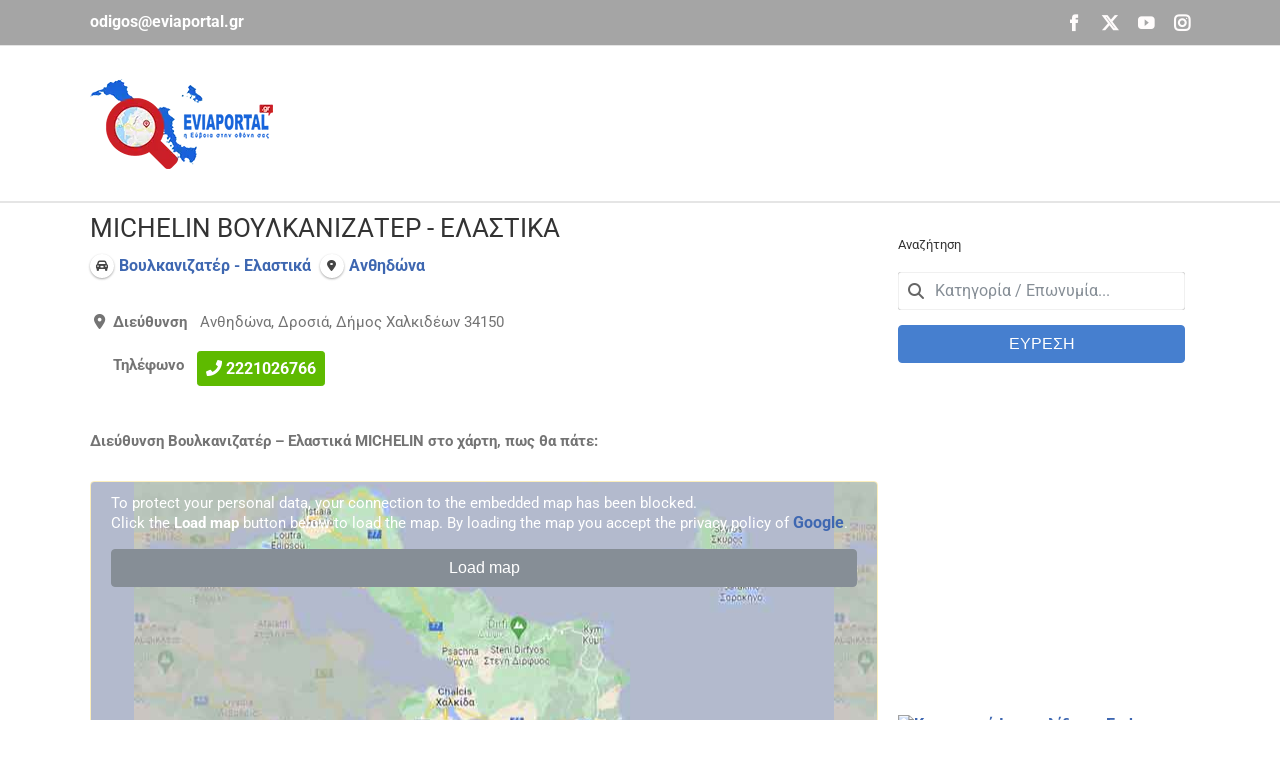

--- FILE ---
content_type: text/html; charset=utf-8
request_url: https://www.google.com/recaptcha/api2/aframe
body_size: 248
content:
<!DOCTYPE HTML><html><head><meta http-equiv="content-type" content="text/html; charset=UTF-8"></head><body><script nonce="Qs4Q4mcR_UlRnBTgtde5Aw">/** Anti-fraud and anti-abuse applications only. See google.com/recaptcha */ try{var clients={'sodar':'https://pagead2.googlesyndication.com/pagead/sodar?'};window.addEventListener("message",function(a){try{if(a.source===window.parent){var b=JSON.parse(a.data);var c=clients[b['id']];if(c){var d=document.createElement('img');d.src=c+b['params']+'&rc='+(localStorage.getItem("rc::a")?sessionStorage.getItem("rc::b"):"");window.document.body.appendChild(d);sessionStorage.setItem("rc::e",parseInt(sessionStorage.getItem("rc::e")||0)+1);localStorage.setItem("rc::h",'1768966690922');}}}catch(b){}});window.parent.postMessage("_grecaptcha_ready", "*");}catch(b){}</script></body></html>